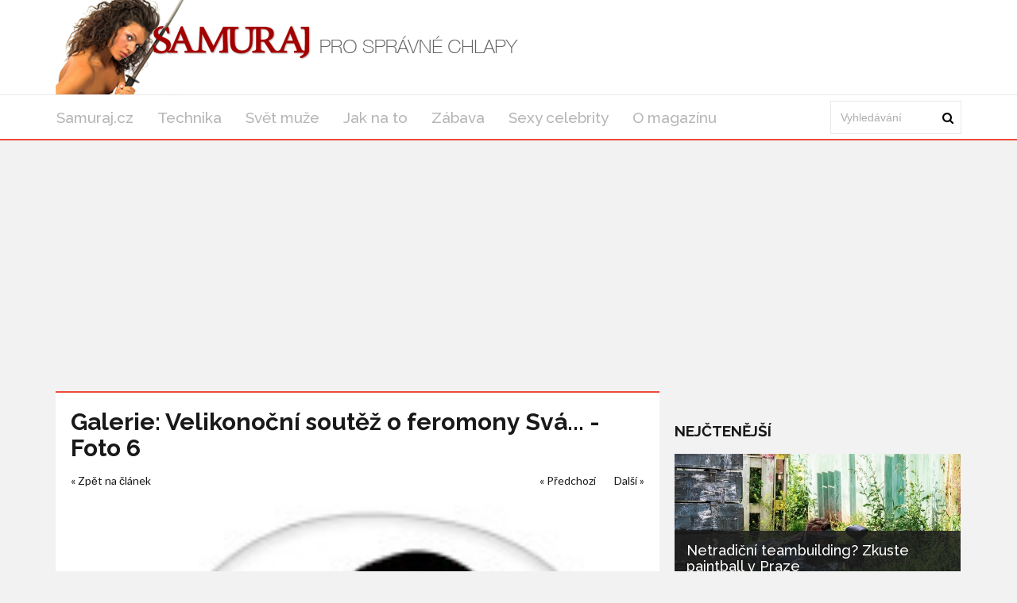

--- FILE ---
content_type: text/html; charset=utf-8
request_url: https://www.google.com/recaptcha/api2/aframe
body_size: 117
content:
<!DOCTYPE HTML><html><head><meta http-equiv="content-type" content="text/html; charset=UTF-8"></head><body><script nonce="5_xwJXXYSQQr1yrz5IQkYA">/** Anti-fraud and anti-abuse applications only. See google.com/recaptcha */ try{var clients={'sodar':'https://pagead2.googlesyndication.com/pagead/sodar?'};window.addEventListener("message",function(a){try{if(a.source===window.parent){var b=JSON.parse(a.data);var c=clients[b['id']];if(c){var d=document.createElement('img');d.src=c+b['params']+'&rc='+(localStorage.getItem("rc::a")?sessionStorage.getItem("rc::b"):"");window.document.body.appendChild(d);sessionStorage.setItem("rc::e",parseInt(sessionStorage.getItem("rc::e")||0)+1);localStorage.setItem("rc::h",'1769045023080');}}}catch(b){}});window.parent.postMessage("_grecaptcha_ready", "*");}catch(b){}</script></body></html>

--- FILE ---
content_type: text/javascript; charset=UTF-8
request_url: https://pagead2.googlesyndication.com/pagead/js/r20260121/r20190131/rum_fy2021.js
body_size: 20980
content:
(function(){'use strict';var aa={};/* 
 
 Copyright The Closure Library Authors. 
 SPDX-License-Identifier: Apache-2.0 
*/ 
var n=this||self;function ba(a,b){a:{var c=["CLOSURE_FLAGS"];for(var d=n,e=0;e<c.length;e++)if(d=d[c[e]],d==null){c=null;break a}c=d}a=c&&c[a];return a!=null?a:b}function ca(a){var b=typeof a;return b!="object"?b:a?Array.isArray(a)?"array":b:"null"}function da(a){return a};var ea;let fa;function ha(a){return(fa||(fa=new TextEncoder)).encode(a)};function ia(a){n.setTimeout(()=>{throw a;},0)};function ka(a){return/^[\s\xa0]*([\s\S]*?)[\s\xa0]*$/.exec(a)[1]};var la=ba(610401301,!1),ma=ba(748402147,!0),na=ba(824656860,ba(1,!0));function oa(){var a=n.navigator;return a&&(a=a.userAgent)?a:""}var pa;const qa=n.navigator;pa=qa?qa.userAgentData||null:null;function q(a){return oa().indexOf(a)!=-1};function sa(a,b){if(typeof a==="string")return typeof b!=="string"||b.length!=1?-1:a.indexOf(b,0);for(let c=0;c<a.length;c++)if(c in a&&a[c]===b)return c;return-1}function x(a,b){const c=a.length,d=typeof a==="string"?a.split(""):a;for(let e=0;e<c;e++)e in d&&b.call(void 0,d[e],e,a)}function wa(a,b){const c=a.length,d=[];let e=0;const f=typeof a==="string"?a.split(""):a;for(let g=0;g<c;g++)if(g in f){const h=f[g];b.call(void 0,h,g,a)&&(d[e++]=h)}return d} 
function y(a,b){const c=a.length,d=Array(c),e=typeof a==="string"?a.split(""):a;for(let f=0;f<c;f++)f in e&&(d[f]=b.call(void 0,e[f],f,a));return d}function xa(a,b){a:{const c=a.length,d=typeof a==="string"?a.split(""):a;for(let e=0;e<c;e++)if(e in d&&b.call(void 0,d[e],e,a)){b=e;break a}b=-1}return b<0?null:typeof a==="string"?a.charAt(b):a[b]} 
function ya(a,b){for(let d=1;d<arguments.length;d++){const e=arguments[d];var c=ca(e);if(c=="array"||c=="object"&&typeof e.length=="number"){c=a.length||0;const f=e.length||0;a.length=c+f;for(let g=0;g<f;g++)a[c+g]=e[g]}else a.push(e)}}function za(a,b){a.sort(b||Aa)}function Aa(a,b){return a>b?1:a<b?-1:0};function Ba(a){Ba[" "](a);return a}Ba[" "]=function(){};var Ca=oa().toLowerCase().indexOf("webkit")!=-1&&!q("Edge");const Fa={};let Ga=null;function Ha(a,b){a.__closure__error__context__984382||(a.__closure__error__context__984382={});a.__closure__error__context__984382.severity=b};let Ja=void 0;function Ka(a){a=Error(a);Ha(a,"warning");return a}function La(a,b){if(a!=null){var c=Ja??(Ja={});var d=c[a]||0;d>=b||(c[a]=d+1,a=Error(),Ha(a,"incident"),ia(a))}};function Ma(a,b=!1){return b&&Symbol.for&&a?Symbol.for(a):a!=null?Symbol(a):Symbol()}var Na=Ma(),Oa=Ma(),Pa=Ma(),Qa=Ma("m_m",!0);const B=Ma("jas",!0);var D;const Ra=[];Ra[B]=7;D=Object.freeze(Ra);var Sa={};function E(a,b){return b===void 0?a.g!==Ta&&!!(2&(a.j[B]|0)):!!(2&b)&&a.g!==Ta}const Ta={};var Ua=Object.freeze({});function Va(a,b,c){const d=b&128?0:-1,e=a.length;var f;if(f=!!e)f=a[e-1],f=f!=null&&typeof f==="object"&&f.constructor===Object;const g=e+(f?-1:0);for(b=b&128?1:0;b<g;b++)c(b-d,a[b]);if(f){a=a[e-1];for(const h in a)Object.prototype.hasOwnProperty.call(a,h)&&!isNaN(h)&&c(+h,a[h])}}var Wa={};function Xa(a){a.Ea=!0;return a};var Ya=Xa(a=>typeof a==="number"),Za=Xa(a=>typeof a==="string");function H(a){if(Za(a)){if(!/^\s*(?:-?[1-9]\d*|0)?\s*$/.test(a))throw Error(String(a));}else if(Ya(a)&&!Number.isSafeInteger(a))throw Error(String(a));return BigInt(a)}var bb=Xa(a=>a>=$a&&a<=ab);const $a=BigInt(Number.MIN_SAFE_INTEGER),ab=BigInt(Number.MAX_SAFE_INTEGER);let I=0,J=0;function cb(a){const b=a>>>0;I=b;J=(a-b)/4294967296>>>0}function db(a){if(a<0){cb(-a);a=I;var b=J;b=~b;a?a=~a+1:b+=1;const [c,d]=[a,b];I=c>>>0;J=d>>>0}else cb(a)}function eb(a,b){b>>>=0;a>>>=0;var c;b<=2097151?c=""+(4294967296*b+a):c=""+(BigInt(b)<<BigInt(32)|BigInt(a));return c}function fb(){var a=I,b=J,c;b&2147483648?c=""+(BigInt(b|0)<<BigInt(32)|BigInt(a>>>0)):c=eb(a,b);return c} 
function gb(a){a.length<16?db(Number(a)):(a=BigInt(a),I=Number(a&BigInt(4294967295))>>>0,J=Number(a>>BigInt(32)&BigInt(4294967295)))};function hb(a,b=`unexpected value ${a}!`){throw Error(b);};const ib=typeof BigInt==="function"?BigInt.asIntN:void 0,jb=Number.isSafeInteger,kb=Number.isFinite,lb=Math.trunc;function mb(a){if(a==null||typeof a==="boolean")return a;if(typeof a==="number")return!!a}const nb=/^-?([1-9][0-9]*|0)(\.[0-9]+)?$/;function ob(a){switch(typeof a){case "bigint":return!0;case "number":return kb(a);case "string":return nb.test(a);default:return!1}} 
function pb(a){if(a==null)return a;if(typeof a==="string"&&a)a=+a;else if(typeof a!=="number")return;return kb(a)?a|0:void 0} 
function qb(a){var b=na?1024:0;if(!ob(a))throw Ka("int64");const c=typeof a;switch(b){case 512:switch(c){case "string":return rb(a);case "bigint":return String(ib(64,a));default:return sb(a)}case 1024:switch(c){case "string":return tb(a);case "bigint":return H(ib(64,a));default:return ub(a)}case 0:switch(c){case "string":return rb(a);case "bigint":return H(ib(64,a));default:return vb(a)}default:return hb(b,"Unknown format requested type for int64")}} 
function vb(a){a=lb(a);if(!jb(a)){db(a);var b=I,c=J;if(a=c&2147483648)b=~b+1>>>0,c=~c>>>0,b==0&&(c=c+1>>>0);const d=c*4294967296+(b>>>0);b=Number.isSafeInteger(d)?d:eb(b,c);a=typeof b==="number"?a?-b:b:a?"-"+b:b}return a}function sb(a){a=lb(a);jb(a)?a=String(a):(db(a),a=fb());return a} 
function rb(a){var b=lb(Number(a));if(jb(b))return String(b);b=a.indexOf(".");b!==-1&&(a=a.substring(0,b));b=a.length;(a[0]==="-"?b<20||b===20&&a<="-9223372036854775808":b<19||b===19&&a<="9223372036854775807")||(gb(a),a=fb());return a}function tb(a){var b=lb(Number(a));if(jb(b))return H(b);b=a.indexOf(".");b!==-1&&(a=a.substring(0,b));return H(ib(64,BigInt(a)))}function ub(a){return jb(a)?H(vb(a)):H(sb(a))} 
function wb(a){const b=typeof a;if(a==null)return a;if(b==="bigint")return H(ib(64,a));if(ob(a))return b==="string"?tb(a):ub(a)}function xb(a){if(a==null)return a;const b=typeof a;if(b==="bigint")return String(ib(64,a));if(ob(a)){if(b==="string")return rb(a);if(b==="number")return vb(a)}}function yb(a){if(typeof a!=="string")throw Error();return a}function zb(a){return a==null||typeof a==="string"?a:void 0} 
function Ab(a,b,c){if(a!=null&&a[Qa]===Sa)return a;if(Array.isArray(a)){var d=a[B]|0;c=d|c&32|c&2;c!==d&&(a[B]=c);return new b(a)}};function Bb(a){return a};function Cb(a,b,c,d){var e=d!==void 0;d=!!d;const f=[];var g=a.length;let h,k=4294967295,l=!1;const m=!!(b&64),r=m?b&128?0:-1:void 0;b&1||(h=g&&a[g-1],h!=null&&typeof h==="object"&&h.constructor===Object?(g--,k=g):h=void 0,!m||b&128||e||(l=!0,k=(Db??Bb)(k-r,r,a,h,void 0)+r));b=void 0;for(e=0;e<g;e++){let t=a[e];if(t!=null&&(t=c(t,d))!=null)if(m&&e>=k){const p=e-r;(b??(b={}))[p]=t}else f[e]=t}if(h)for(let t in h){if(!Object.prototype.hasOwnProperty.call(h,t))continue;a=h[t];if(a==null||(a=c(a,d))== 
null)continue;g=+t;let p;m&&!Number.isNaN(g)&&(p=g+r)<k?f[p]=a:(b??(b={}))[t]=a}b&&(l?f.push(b):f[k]=b);return f}function Eb(a){switch(typeof a){case "number":return Number.isFinite(a)?a:""+a;case "bigint":return bb(a)?Number(a):""+a;case "boolean":return a?1:0;case "object":if(Array.isArray(a)){const b=a[B]|0;return a.length===0&&b&1?void 0:Cb(a,b,Eb)}if(a!=null&&a[Qa]===Sa)return Fb(a);return}return a}let Db;function Fb(a){a=a.j;return Cb(a,a[B]|0,Eb)};let Gb,Hb;function Ib(a){switch(typeof a){case "boolean":return Gb||(Gb=[0,void 0,!0]);case "number":return a>0?void 0:a===0?Hb||(Hb=[0,void 0]):[-a,void 0];case "string":return[0,a];case "object":return a}} 
function Jb(a,b,c,d=0){if(a==null){var e=32;c?(a=[c],e|=128):a=[];b&&(e=e&-16760833|(b&1023)<<14)}else{if(!Array.isArray(a))throw Error("narr");e=a[B]|0;if(ma&&1&e)throw Error("rfarr");2048&e&&!(2&e)&&Kb();if(e&256)throw Error("farr");if(e&64)return(e|d)!==e&&(a[B]=e|d),a;if(c&&(e|=128,c!==a[0]))throw Error("mid");a:{c=a;e|=64;var f=c.length;if(f){var g=f-1;const k=c[g];if(k!=null&&typeof k==="object"&&k.constructor===Object){b=e&128?0:-1;g-=b;if(g>=1024)throw Error("pvtlmt");for(var h in k){if(!Object.prototype.hasOwnProperty.call(k, 
h))continue;f=+h;if(f<g)c[f+b]=k[h],delete k[h];else break}e=e&-16760833|(g&1023)<<14;break a}}if(b){h=Math.max(b,f-(e&128?0:-1));if(h>1024)throw Error("spvt");e=e&-16760833|(h&1023)<<14}}}a[B]=e|64|d;return a}function Kb(){if(ma)throw Error("carr");La(Pa,5)};function Lb(a,b){if(typeof a!=="object")return a;if(Array.isArray(a)){var c=a[B]|0;a.length===0&&c&1?a=void 0:c&2||(!b||4096&c||16&c?a=Mb(a,c,!1,b&&!(c&16)):(a[B]|=34,c&4&&Object.freeze(a)));return a}if(a!=null&&a[Qa]===Sa)return b=a.j,c=b[B]|0,E(a,c)?a:Nb(a,b,c)?Ob(a,b):Mb(b,c)}function Ob(a,b,c){a=new a.constructor(b);c&&(a.g=Ta);a.i=Ta;return a}function Mb(a,b,c,d){d??(d=!!(34&b));a=Cb(a,b,Lb,d);d=32;c&&(d|=2);b=b&16769217|d;a[B]=b;return a} 
function Pb(a){if(a.g!==Ta)return!1;var b=a.j;b=Mb(b,b[B]|0);b[B]|=2048;a.j=b;a.g=void 0;a.i=void 0;return!0}function K(a){if(!Pb(a)&&E(a,a.j[B]|0))throw Error();}function L(a,b){b===void 0&&(b=a[B]|0);b&32&&!(b&4096)&&(a[B]=b|4096)}function Nb(a,b,c){return c&2?!0:c&32&&!(c&4096)?(b[B]=c|2,a.g=Ta,!0):!1};const Qb=H(0);function M(a,b,c,d){a=Rb(a.j,b,c,d);if(a!==null)return a}function Rb(a,b,c,d){if(b===-1)return null;const e=b+(c?0:-1),f=a.length-1;let g,h;if(!(f<1+(c?0:-1))){if(e>=f)if(g=a[f],g!=null&&typeof g==="object"&&g.constructor===Object)c=g[b],h=!0;else if(e===f)c=g;else return;else c=a[e];if(d&&c!=null){d=d(c);if(d==null)return d;if(!Object.is(d,c))return h?g[b]=d:a[e]=d,d}return c}} 
function N(a,b,c,d,e){const f=c+(e?0:-1);var g=a.length-1;if(g>=1+(e?0:-1)&&f>=g){const h=a[g];if(h!=null&&typeof h==="object"&&h.constructor===Object)return h[c]=d,b}if(f<=g)return a[f]=d,b;d!==void 0&&(g=(b??(b=a[B]|0))>>14&1023||536870912,c>=g?d!=null&&(a[g+(e?0:-1)]={[c]:d}):a[f]=d);return b} 
function Sb(a,b,c,d,e){let f=a.j,g=f[B]|0;d=E(a,g)?1:d;e=!!e||d===3;d===2&&Pb(a)&&(f=a.j,g=f[B]|0);a=Tb(f,b);let h=a===D?7:a[B]|0,k=Ub(h,g);var l=4&k?!1:!0;if(l){4&k&&(a=[...a],h=0,k=O(k,g),g=N(f,g,b,a));let m=0,r=0;for(;m<a.length;m++){const t=c(a[m]);t!=null&&(a[r++]=t)}r<m&&(a.length=r);c=(k|4)&-513;k=c&=-1025;k&=-4097}k!==h&&(a[B]=k,2&k&&Object.freeze(a));return a=Vb(a,k,f,g,b,d,l,e)} 
function Vb(a,b,c,d,e,f,g,h){let k=b;f===1||(f!==4?0:2&b||!(16&b)&&32&d)?Wb(b)||(b|=!a.length||g&&!(4096&b)||32&d&&!(4096&b||16&b)?2:256,b!==k&&(a[B]=b),Object.freeze(a)):(f===2&&Wb(b)&&(a=[...a],k=0,b=O(b,d),d=N(c,d,e,a)),Wb(b)||(h||(b|=16),b!==k&&(a[B]=b)));2&b||!(4096&b||16&b)||L(c,d);return a}function Tb(a,b,c){a=Rb(a,b,c);return Array.isArray(a)?a:D}function Ub(a,b){2&b&&(a|=2);return a|1}function Wb(a){return!!(2&a)&&!!(4&a)||!!(256&a)} 
function Xb(a,b,c,d){K(a);const e=a.j;N(e,e[B]|0,b,(d==="0"?Number(c)===0:c===d)?void 0:c);return a}function Yb(a,b,c){var d=Zb;let e=a.get(d);if(e!=null)return e;e=0;for(let f=0;f<d.length;f++){const g=d[f];Rb(b,g)!=null&&(e!==0&&(c=N(b,c,e)),e=g)}a.set(d,e);return e}function $b(a,b,c,d){let e=!1;d=Rb(a,d,void 0,f=>{const g=Ab(f,c,b);e=g!==f&&g!=null;return g});if(d!=null)return e&&!E(d)&&L(a,b),d} 
function ac(a,b,c){let d=a.j,e=d[B]|0;b=$b(d,e,b,c);if(b==null)return b;e=d[B]|0;if(!E(a,e)){var f,g=b;const h=g.j,k=h[B]|0;E(g,k)?Nb(g,h,k)?f=Ob(g,h,!0):f=new g.constructor(Mb(h,k,!1)):f=g;f!==b&&(Pb(a)&&(d=a.j,e=d[B]|0),b=f,e=N(d,e,c,b),L(d,e))}return b}function bc(a){a==null&&(a=void 0);return a}function cc(a,b,c){var d=c=bc(c);K(a);const e=a.j;N(e,e[B]|0,b,d);c&&!E(c)&&L(a.j)}function O(a,b){return a=(2&b?a|2:a&-3)&-273} 
function dc(a,b,c,d){K(a);const e=a.j;var f=e,g=e[B]|0;const h=E(a,g)?1:2;h===2&&Pb(a)&&(f=a.j,g=f[B]|0);a=Tb(f,b);let k=a===D?7:a[B]|0;var l=Ub(k,g);const m=!(4&l);if(m){var r=a,t=g;const p=!!(2&l);p&&(t|=2);let w=!p,v=!0,u=0,C=0;for(;u<r.length;u++){const A=Ab(r[u],c,t);if(A instanceof c){if(!p){const F=E(A);w&&(w=!F);v&&(v=F)}r[C++]=A}}C<u&&(r.length=C);l|=4;l=v?l&-4097:l|4096;l=w?l|8:l&-9}l!==k&&(a[B]=l,2&l&&Object.freeze(a));b=a=Vb(a,l,f,g,b,h,m,!0);d=d!=null?d:new c;b.push(d);f=c=b===D?7:b[B]| 
0;(d=E(d))?(c&=-9,b.length===1&&(c&=-4097)):c|=4096;c!==f&&(b[B]=c);d||L(e)}function P(a,b){return mb(M(a,b))??!1}function ec(a,b){return zb(M(a,b))??""}function fc(a,b){a=M(a,b);return(a==null?a:kb(a)?a|0:void 0)??0}function hc(a,b,c){if(c!=null&&typeof c!=="boolean")throw Error(`Expected boolean but got ${ca(c)}: ${c}`);return Xb(a,b,c,!1)}function Q(a,b,c){return Xb(a,b,c==null?c:qb(c),"0")}function ic(a,b,c){if(c!=null&&typeof c!=="string")throw Error();return Xb(a,b,c,"")} 
function R(a,b,c){if(c!=null){if(!kb(c))throw Ka("enum");c|=0}return Xb(a,b,c,0)};function jc(a){if(!a)return kc||(kc=new lc(0,0));if(!/^-?\d+$/.test(a))return null;gb(a);return new lc(I,J)}var lc=class{constructor(a,b){this.h=a>>>0;this.g=b>>>0}};let kc;function mc(a,b,c){for(;c>0||b>127;)a.g.push(b&127|128),b=(b>>>7|c<<25)>>>0,c>>>=7;a.g.push(b)}function S(a,b){for(;b>127;)a.g.push(b&127|128),b>>>=7;a.g.push(b)}var nc=class{constructor(){this.g=[]}length(){return this.g.length}end(){const a=this.g;this.g=[];return a}};function oc(a,b){b.length!==0&&(a.i.push(b),a.h+=b.length)}function pc(a,b){S(a.g,b*8+2);b=a.g.end();oc(a,b);b.push(a.h);return b}function qc(a,b){var c=b.pop();for(c=a.h+a.g.length()-c;c>127;)b.push(c&127|128),c>>>=7,a.h++;b.push(c);a.h++}var rc=class{constructor(){this.i=[];this.h=0;this.g=new nc}};function sc(){const a=class{constructor(){throw Error();}};Object.setPrototypeOf(a,a.prototype);return a}var tc=sc(),uc=sc(),vc=sc(),wc=sc(),xc=sc();var T=class{constructor(a){this.j=Jb(a,void 0,void 0,2048)}toJSON(){var a=Fb(this);return a}};T.prototype[Qa]=Sa;T.prototype.toString=function(){return this.j.toString()};var U=class{constructor(a,b){this.g=a;a=da(tc);this.h=!!a&&b===a||!1}};function yc(a,b,c,d,e){b=zc(b,d);b!=null&&(c=pc(a,c),e(b,a),qc(a,c))}const Ac=new U(yc,tc),Bc=new U(yc,tc);var Cc=Symbol(),Dc=Symbol();let Ec,Fc; 
function Gc(a){var b=Hc,c=Ic,d=a[Cc];if(d)return d;d={};d.ua=a;d.R=Ib(a[0]);var e=a[1];let f=1;e&&e.constructor===Object&&(d.ea=e,e=a[++f],typeof e==="function"&&(d.ka=!0,Ec??(Ec=e),Fc??(Fc=a[f+1]),e=a[f+=2]));const g={};for(;e&&Array.isArray(e)&&e.length&&typeof e[0]==="number"&&e[0]>0;){for(var h=0;h<e.length;h++)g[e[h]]=e;e=a[++f]}for(h=1;e!==void 0;){typeof e==="number"&&(h+=e,e=a[++f]);let m;var k=void 0;e instanceof U?m=e:(m=Ac,f--);if(m?.h){e=a[++f];k=a;var l=f;typeof e==="function"&&(e=e(), 
k[l]=e);k=e}e=a[++f];l=h+1;typeof e==="number"&&e<0&&(l-=e,e=a[++f]);for(;h<l;h++){const r=g[h];k?c(d,h,m,k,r):b(d,h,m,r)}}return a[Cc]=d}function zc(a,b){if(a instanceof T)return a.j;if(Array.isArray(a))return Jb(a,b[0],b[1])};function Hc(a,b,c){a[b]=c.g}function Ic(a,b,c,d){let e,f;const g=c.g;a[b]=(h,k,l)=>g(h,k,l,f||(f=Gc(d).R),e||(e=Jc(d)))}function Jc(a){let b=a[Dc];if(!b){const c=Gc(a);b=(d,e)=>Kc(d,e,c);a[Dc]=b}return b}function Kc(a,b,c){Va(a,a[B]|0,(d,e)=>{if(e!=null){var f=Lc(c,d);f?f(b,e,d):d<500||La(Oa,3)}})} 
function Lc(a,b){var c=a[b];if(c)return c;if(c=a.ea)if(c=c[b]){c=Array.isArray(c)?c[0]instanceof U?c:[Bc,c]:[c,void 0];var d=c[0].g;if(c=c[1]){const e=Jc(c),f=Gc(c).R;c=a.ka?Fc(f,e):(g,h,k)=>d(g,h,k,f,e)}else c=d;return a[b]=c}};var Mc=(a,b)=>{const c=new rc;Kc(a.j,c,Gc(b));oc(c,c.g.end());a=new Uint8Array(c.h);b=c.i;const d=b.length;let e=0;for(let f=0;f<d;f++){const g=b[f];a.set(g,e);e+=g.length}c.i=[a];return a};function Nc(a,b){return new U(a,b)}function Oc(a,b,c,d,e){b=zc(b,d);b!=null&&(c=pc(a,c),e(b,a),qc(a,c))} 
var Pc=Nc(function(a,b,c){b=xb(b);if(b!=null){switch(typeof b){case "string":jc(b)}if(b!=null)switch(S(a.g,c*8),typeof b){case "number":a=a.g;db(b);mc(a,I,J);break;case "bigint":c=BigInt.asUintN(64,b);c=new lc(Number(c&BigInt(4294967295)),Number(c>>BigInt(32)));mc(a.g,c.h,c.g);break;default:c=jc(b),mc(a.g,c.h,c.g)}}},wc),Qc=Nc(function(a,b,c){b=mb(b);b!=null&&(S(a.g,c*8),a.g.g.push(b?1:0))},uc),Rc; 
Rc=new U(function(a,b,c){if(Array.isArray(b)){var d=b[B]|0;if(!(d&4)){for(var e=0,f=0;e<b.length;e++){var g=zb(b[e]);g!=null&&(b[f++]=g)}f<e&&(b.length=f);e=(d|5)&-1537;e!==d&&(b[B]=e);e&2&&Object.freeze(b)}}else b=void 0;if(b!=null)for(d=0;d<b.length;d++)f=a,g=c,e=b[d],e!=null&&(e=ha(e),S(f.g,g*8+2),S(f.g,e.length),oc(f,f.g.end()),oc(f,e))},vc); 
var Sc=Nc(function(a,b,c){b=zb(b);b!=null&&(b=ha(b),S(a.g,c*8+2),S(a.g,b.length),oc(a,a.g.end()),oc(a,b))},vc),Tc=function(a,b,c=tc){return new U(b,c)}(function(a,b,c,d,e){if(a.g()!==2)return!1;var f=a.h;d=Jb(void 0,d[0],d[1]);var g=b[B]|0;if(g&2)throw Error();const h=g&128?Wa:void 0;let k=Tb(b,c,h),l=k===D?7:k[B]|0,m=Ub(l,g);if(2&m||Wb(m)||16&m)m===l||Wb(m)||(k[B]=m),k=[...k],l=0,m=O(m,g),N(b,g,c,k,h);m&=-13;m!==l&&(k[B]=m);k.push(d);f.call(a,d,e);return!0},function(a,b,c,d,e){if(Array.isArray(b)){for(let f= 
0;f<b.length;f++)Oc(a,b[f],c,d,e);a=b[B]|0;a&1||(b[B]=a|1)}}),Uc=new U(Oc,tc),Vc=Nc(function(a,b,c){b=pb(b);if(b!=null)if(b=parseInt(b,10),S(a.g,c*8),a=a.g,c=b,c>=0)S(a,c);else{for(b=0;b<9;b++)a.g.push(c&127|128),c>>=7;a.g.push(1)}},xc);function Wc(a){return function(){return Mc(this,a)}};function Xc(a,b){if(a)for(const c in a)Object.prototype.hasOwnProperty.call(a,c)&&b(a[c],c,a)}function Yc(a,b){if(a)return Object.keys(a).find(c=>Object.prototype.hasOwnProperty.call(a,c)&&b(a[c],c))};function Zc(a){try{var b;if(b=!!a&&a.location.href!=null)a:{try{Ba(a.foo);b=!0;break a}catch(c){}b=!1}return b}catch{return!1}}function $c(a){return Zc(a.top)?a.top:null};function ad(a){let b=!1,c;return function(){b||(c=a(),b=!0);return c}}function bd(a){function b(){d=n.setTimeout(c,1E3);let g=f;f=[];a.apply(void 0,g)}function c(){d=0;e&&(e=!1,b())}let d=0,e=!1,f=[];return function(g){f=arguments;d?e=!0:b()}};/* 
 
 Copyright Google LLC 
 SPDX-License-Identifier: Apache-2.0 
*/ 
let cd=globalThis.trustedTypes,dd;function ed(){let a=null;if(!cd)return a;try{const b=c=>c;a=cd.createPolicy("goog#html",{createHTML:b,createScript:b,createScriptURL:b})}catch(b){}return a};var fd=class{constructor(a){this.g=a}toString(){return this.g+""}};function gd(a){var b;dd===void 0&&(dd=ed());a=(b=dd)?b.createScriptURL(a):a;return new fd(a)};function hd(a=document){a=a.querySelector?.("script[nonce]");return a==null?"":a.nonce||a.getAttribute("nonce")||""};function id(a,...b){if(b.length===0)return gd(a[0]);let c=a[0];for(let d=0;d<b.length;d++)c+=encodeURIComponent(b[d])+a[d+1];return gd(c)};function jd(a,b=document){return b.createElement(String(a).toLowerCase())};function kd(a){a=a&&a.toString&&a.toString();return typeof a==="string"&&a.indexOf("[native code]")!=-1};function ld(a){return Array.prototype.reduce.call(arguments,function(b,c){return b+c},0)}function md(a){return ld.apply(null,arguments)/arguments.length};function nd(a,b){this.x=a!==void 0?a:0;this.y=b!==void 0?b:0}nd.prototype.equals=function(a){return a instanceof nd&&(this==a?!0:this&&a?this.x==a.x&&this.y==a.y:!1)};nd.prototype.ceil=function(){this.x=Math.ceil(this.x);this.y=Math.ceil(this.y);return this};nd.prototype.floor=function(){this.x=Math.floor(this.x);this.y=Math.floor(this.y);return this};nd.prototype.round=function(){this.x=Math.round(this.x);this.y=Math.round(this.y);return this};function od(a,b){this.width=a;this.height=b}od.prototype.aspectRatio=function(){return this.width/this.height};od.prototype.isEmpty=function(){return!(this.width*this.height)};od.prototype.ceil=function(){this.width=Math.ceil(this.width);this.height=Math.ceil(this.height);return this};od.prototype.floor=function(){this.width=Math.floor(this.width);this.height=Math.floor(this.height);return this};od.prototype.round=function(){this.width=Math.round(this.width);this.height=Math.round(this.height);return this};function pd(a){for(const b in a)delete a[b]};function qd(a){for(;a&&a.nodeType!=1;)a=a.previousSibling;return a}function rd(a){return a.nodeType==9?a:a.ownerDocument||a.document}function sd(a){var b=td;a&&(a=a.parentNode);let c=0;for(;a&&c<=6;){if(b(a))return a;a=a.parentNode;c++}return null}function ud(a){this.g=a||n.document||document};function vd(a,b,c,d){this.left=a;this.top=b;this.width=c;this.height=d}vd.prototype.ceil=function(){this.left=Math.ceil(this.left);this.top=Math.ceil(this.top);this.width=Math.ceil(this.width);this.height=Math.ceil(this.height);return this};vd.prototype.floor=function(){this.left=Math.floor(this.left);this.top=Math.floor(this.top);this.width=Math.floor(this.width);this.height=Math.floor(this.height);return this}; 
vd.prototype.round=function(){this.left=Math.round(this.left);this.top=Math.round(this.top);this.width=Math.round(this.width);this.height=Math.round(this.height);return this};function wd(a){try{return a.getBoundingClientRect()}catch(b){return{left:0,top:0,right:0,bottom:0}}}function xd(a){const b=a.offsetWidth,c=a.offsetHeight,d=Ca&&!b&&!c;return(b===void 0||d)&&a.getBoundingClientRect?(a=wd(a),new od(a.right-a.left,a.bottom-a.top)):new od(b,c)};var yd=ad(()=>{let a=!1;try{const b=Object.defineProperty({},"passive",{get(){a=!0}});n.addEventListener("test",null,b)}catch(b){}return a});function zd(a){return a?a.passive&&yd()?a:a.capture||!1:!1}function Ad(a,b,c,d){typeof a.addEventListener==="function"&&a.addEventListener(b,c,zd(d))}function Bd(a,b,c){typeof a.removeEventListener==="function"&&a.removeEventListener(b,c,zd())};function Cd(a,b){a.google_image_requests||(a.google_image_requests=[]);const c=jd("IMG",a.document);c.src=b;a.google_image_requests.push(c)};var Dd=class{constructor(a,b){this.error=a;this.meta={};this.context=b.context;this.msg=b.message||"";this.id=b.id||"jserror"}};function Ed(a){let b=a.toString();a.name&&b.indexOf(a.name)==-1&&(b+=": "+a.name);a.message&&b.indexOf(a.message)==-1&&(b+=": "+a.message);if(a.stack)a:{a=a.stack;var c=b;try{a.indexOf(c)==-1&&(a=c+"\n"+a);let d;for(;a!=d;)d=a,a=a.replace(RegExp("((https?:/..*/)[^/:]*:\\d+(?:.|\n)*)\\2"),"$1");b=a.replace(RegExp("\n *","g"),"\n");break a}catch(d){b=c;break a}b=void 0}return b};const Fd=RegExp("^https?://(\\w|-)+\\.cdn\\.ampproject\\.(net|org)(\\?|/|$)");var Gd=class{constructor(a,b){this.g=a;this.h=b}},Hd=class{constructor(a,b){this.url=a;this.g=!!b;this.depth=null}};let Id=null;function Jd(){const a=n.performance;return a&&a.now&&a.timing?Math.floor(a.now()+a.timing.navigationStart):Date.now()}function Kd(){const a=n.performance;return a&&a.now?a.now():null};var Ld=class{constructor(a,b,c,d=0){this.label=a;this.type=b;this.value=c;this.duration=d;this.taskId=this.slotId=void 0;this.uniqueId=Math.random()}};const V=n.performance,Md=!!(V&&V.mark&&V.measure&&V.clearMarks),Nd=ad(()=>{var a;if(a=Md){var b;a=window;if(Id===null){Id="";try{let c="";try{c=a.top.location.hash}catch(d){c=a.location.hash}c&&(Id=(b=c.match(/\bdeid=([\d,]+)/))?b[1]:"")}catch(c){}}b=Id;a=!!b.indexOf&&b.indexOf("1337")>=0}return a});function Od(a){a&&V&&Nd()&&(V.clearMarks(`goog_${a.label}_${a.uniqueId}_start`),V.clearMarks(`goog_${a.label}_${a.uniqueId}_end`))}function Pd(a,b,c,d,e=0){a.h&&a.D(new Ld(b,c,d,e))} 
function Wd(a,b){if(a.h){var c=a.start("243",3);try{b()}catch(d){throw Od(c),d;}a.end(c)}else b()} 
var Xd=class{constructor(a){this.l=[];this.g=a||n;let b=null;a&&(a.google_js_reporting_queue=a.google_js_reporting_queue||[],this.l=a.google_js_reporting_queue,b=a.google_measure_js_timing);this.h=Nd()||(b!=null?b:Math.random()<1)}A(){this.h=!1;this.l!==this.g.google_js_reporting_queue&&(Nd()&&x(this.l,Od),this.l.length=0)}D(a){!this.h||this.l.length>2048||this.l.push(a)}start(a,b){if(!this.h)return null;a=new Ld(a,b,Kd()||Jd());b=`goog_${a.label}_${a.uniqueId}_start`;V&&Nd()&&V.mark(b);return a}end(a){if(this.h&& 
typeof a.value==="number"){a.duration=(Kd()||Jd())-a.value;var b=`goog_${a.label}_${a.uniqueId}_end`;V&&Nd()&&V.mark(b);this.D(a)}}};function Yd(a,b){const c={};c[a]=b;return[c]}function Zd(a,b,c,d,e){const f=[];Xc(a,(g,h)=>{(g=$d(g,b,c,d,e))&&f.push(`${h}=${g}`)});return f.join(b)} 
function $d(a,b,c,d,e){if(a==null)return"";b=b||"&";c=c||",$";typeof c==="string"&&(c=c.split(""));if(a instanceof Array){if(d||(d=0),d<c.length){const f=[];for(let g=0;g<a.length;g++)f.push($d(a[g],b,c,d+1,e));return f.join(c[d])}}else if(typeof a==="object")return e||(e=0),e<2?encodeURIComponent(Zd(a,b,c,d,e+1)):"...";return encodeURIComponent(String(a))}function ae(a){let b=1;for(const c in a.h)c.length>b&&(b=c.length);return 3997-b-a.i.length-1} 
function be(a,b,c){b="https://"+b+c;let d=ae(a)-c.length;if(d<0)return"";a.g.sort((f,g)=>f-g);c=null;let e="";for(let f=0;f<a.g.length;f++){const g=a.g[f],h=a.h[g];for(let k=0;k<h.length;k++){if(!d){c=c==null?g:c;break}let l=Zd(h[k],a.i,",$");if(l){l=e+l;if(d>=l.length){d-=l.length;b+=l;e=a.i;break}c=c==null?g:c}}}a="";c!=null&&(a=`${e}${"trn"}=${c}`);return b+a}var ce=class{constructor(){this.i="&";this.h={};this.l=0;this.g=[]}};const de=RegExp("^(?:([^:/?#.]+):)?(?://(?:([^\\\\/?#]*)@)?([^\\\\/?#]*?)(?::([0-9]+))?(?=[\\\\/?#]|$))?([^?#]+)?(?:\\?([^#]*))?(?:#([\\s\\S]*))?$");function ee(a){return a?decodeURI(a):a};var he=class{constructor(a=null){this.m=fe;this.h=a;this.i=null;this.l=!1;this.v=this.g}G(a,b){let c,d;try{this.h&&this.h.h?(d=this.h.start(a.toString(),3),c=b(),this.h.end(d)):c=b()}catch(e){b=!0;try{Od(d),b=this.v(a,new Dd(e,{message:Ed(e)}),void 0,void 0)}catch(f){this.g(217,f)}if(b)window.console?.error?.(e);else throw e;}return c}S(a,b){return(...c)=>this.G(a,()=>b.apply(void 0,c))}g(a,b,c,d,e){e=e||"jserror";let f=void 0;try{const G=new ce;var g=G;g.g.push(1);g.h[1]=Yd("context",a);b.error&& 
b.meta&&b.id||(b=new Dd(b,{message:Ed(b)}));g=b;if(g.msg){b=G;var h=g.msg.substring(0,512);b.g.push(2);b.h[2]=Yd("msg",h)}var k=g.meta||{};h=k;if(this.i)try{this.i(h)}catch(z){}if(d)try{d(h)}catch(z){}d=G;k=[k];d.g.push(3);d.h[3]=k;var l;if(!(l=t)){d=n;k=[];h=null;do{var m=d;if(Zc(m)){var r=m.location.href;h=m.document&&m.document.referrer||null}else r=h,h=null;k.push(new Hd(r||""));try{d=m.parent}catch(z){d=null}}while(d&&m!==d);for(let z=0,ra=k.length-1;z<=ra;++z)k[z].depth=ra-z;m=n;if(m.location&& 
m.location.ancestorOrigins&&m.location.ancestorOrigins.length===k.length-1)for(r=1;r<k.length;++r){const z=k[r];z.url||(z.url=m.location.ancestorOrigins[r-1]||"",z.g=!0)}l=k}var t=l;let ja=new Hd(n.location.href,!1);l=null;const Da=t.length-1;for(m=Da;m>=0;--m){var p=t[m];!l&&Fd.test(p.url)&&(l=p);if(p.url&&!p.g){ja=p;break}}p=null;const Ea=t.length&&t[Da].url;ja.depth!==0&&Ea&&(p=t[Da]);f=new Gd(ja,p);if(f.h){t=G;var w=f.h.url||"";t.g.push(4);t.h[4]=Yd("top",w)}var v={url:f.g.url||""};if(f.g.url){const z= 
f.g.url.match(de);var u=z[1],C=z[3],A=z[4];w="";u&&(w+=u+":");C&&(w+="//",w+=C,A&&(w+=":"+A));var F=w}else F="";u=G;v=[v,{url:F}];u.g.push(5);u.h[5]=v;ge(this.m,e,G,this.l,c)}catch(G){try{ge(this.m,e,{context:"ecmserr",rctx:a,msg:Ed(G),url:f?.g.url??""},this.l,c)}catch(ja){}}return!0}};var ie=class extends T{};var je=class extends T{};var ke=class extends T{getName(){return ec(this,1)}},Zb=[5];var le=class extends T{};var me=class extends T{};var ne=[0,Zb,Sc,Vc,Pc,-1,Uc,[0,Vc,Tc,[0,Vc,-1,Sc,-2,Qc]]];me.prototype.h=Wc([0,Vc,-2,Pc,-16,[0,Rc,Pc,Vc],Qc,Vc,Pc,Qc]);var oe=class extends T{};oe.prototype.h=Wc([0,Pc,Vc]);class pe{};function ge(a,b,c,d=!1,e){if((d?a.g:Math.random())<(e||.01))try{let f;c instanceof ce?f=c:(f=new ce,Xc(c,(h,k)=>{var l=f;const m=l.l++;h=Yd(k,h);l.g.push(m);l.h[m]=h}));const g=be(f,a.domain,a.path+b+"&");g&&Cd(n,g)}catch(f){}}function qe(){var a=fe,b=window.google_srt;b>=0&&b<=1&&(a.g=b)}var re=class{constructor(){this.domain="pagead2.googlesyndication.com";this.path="/pagead/gen_204?id=";this.g=Math.random()}};let fe,se;const te=new Xd(window);(function(a){fe=a??new re;typeof window.google_srt!=="number"&&(window.google_srt=Math.random());qe();se=new he(te);se.i=()=>{};se.l=!0;window.document.readyState==="complete"?window.google_measure_js_timing||te.A():te.h&&Ad(window,"load",()=>{window.google_measure_js_timing||te.A()})})();function ue(a,b){return se.S(a,b)};var ve=class extends T{};ve.prototype.h=Wc([0,Tc,ne]);var we=class{constructor(){this.h=id`https://pagead2.googlesyndication.com/pagead/js/err_rep.js`}g(a,b,c=.01,d="jserror"){if(Math.random()>c)return!1;b.error&&b.meta&&b.id||(b=new Dd(b,{context:a,id:d}));n.google_js_errors=n.google_js_errors||[];n.google_js_errors.push(b);if(!n.error_rep_loaded){b=n.document;a=jd("SCRIPT",b);c=this.h;if(c instanceof fd)c=c.g;else throw Error("");a.src=c;(c=hd(a.ownerDocument))&&a.setAttribute("nonce",c);(b=b.getElementsByTagName("script")[0])&&b.parentNode&&b.parentNode.insertBefore(a, 
b);n.error_rep_loaded=!0}return!1}G(a,b){try{return b()}catch(c){if(!this.g(a,c,.01,"jserror"))throw c;}}S(a,b){return(...c)=>this.G(a,()=>b.apply(void 0,c))}};function xe(a){let b;a.visibilityState?b="visibilitychange":a.mozVisibilityState?b="mozvisibilitychange":a.webkitVisibilityState&&(b="webkitvisibilitychange");return b};var ye=class extends T{};var ze=class extends T{getCorrelator(){return(na?M(this,1,void 0,wb):wb(M(this,1)))??Qb}setCorrelator(a){return Q(this,1,a)}};var Ae=class extends T{};function Be(a){return a._google_rum_ns_=a._google_rum_ns_||{}}function Ce(a){a=Be(a);return a.pq=a.pq||[]};function De(){if(!n._google_rum_ns_)return!1;const a=Be(n);return!(!a.raf||!a.ric)}function Ee(){const a=Be(n);a.raf=a.raf||[];a.ric=a.ric||[];return{ha:a.raf,ia:a.ric}};function Fe(a,b,c){Xc(b,(d,e)=>{const f=c&&c[e];!d&&d!==0||f||(a+=`&${encodeURIComponent(e)}=${encodeURIComponent(String(d))}`,c&&(c[e]=!0))});return a}function Ge(a,b){let c=`${a}`;Xc(b,(d,e)=>{d!=null&&(c+=`.${e}_${d}`)});return c}function W(a,b,c){c=String(c);a.v=a.C[b]!=null?a.v+(c.length-a.C[b].length):a.v+(b.length+c.length+2);a.C[b]=c}function X(a){if(a.h){try{a.i&&(a.sendBeacon(a.m),a.B===a.M&&a.A())}catch(b){(new we).g(358,b)}a.m={};a.i=0;a.l.length=0;a.g.clearTimeout(a.F);a.F=0}} 
function He(a,b){const c=`met.${b.type}`,d=typeof b.value==="number"?Math.round(b.value).toString(36):b.value,e=Math.round(b.duration);b=`${b.label}`+(b.slotId!=null?`_${b.slotId}`:"")+`.${d}`+(e>0?`_${e.toString(36)}`:"")+(b.taskId!=null?`__${Math.round(b.taskId).toString(36)}`:"");Ie(a,c,b,!0,"~")}function Je(a){a.g.document.readyState==="complete"?a.g.setTimeout(()=>{X(a)},0):Ad(a.g,"load",a.N);const b=xe(a.g.document);typeof b!=="undefined"&&Ad(a.g,b,a.T);Ad(a.g,"pagehide",a.O)} 
function Ke(a,b){a.H.push(b)}function Ie(a,b,c,d,e=""){let f=Le(a,b,c,d,e);a.v+a.i+f>8E3&&(X(a),f=b.length+c.length+2);Me(a,b,c,d,e);a.i+=f;a.v+a.i>=6E3&&X(a)}function Ne(a,b){const c=`${"ec"}=${b}`;a.J[c]||(Ie(a,"ec",b,!1),c.length<1E3&&(a.J[c]=!0))}function Le(a,b,c,d,e=""){return a.m[b]==null?b.length+c.length+2:d?c.length+e.length:c.length-a.m[b].length}function Me(a,b,c,d,e=""){a.m[b]=d&&a.m[b]!=null?a.m[b]+`${e}${c}`:c} 
function Oe(a,b){let c=`${"https:"}//${a.domain}${a.path}${"csi_pagead"}`;const d={};c=Fe(c,a.C,d);c=Fe(c,b,d);b=a.g;b.google_timing_params&&(c=Fe(c,b.google_timing_params,d),b.google_timing_params=void 0);x(a.I,e=>{const [f,g]=e;c=Fe(c,{[f]:g})});a.I.length=0;return c}function Pe(a,b,c,d=!1,e="~"){Ie(a,`met.${b}`,c,d,e)} 
var Qe=class extends Xd{constructor(a=Infinity){super();this.domain="csi.gstatic.com";this.path="/csi?v=2&s=pagead&action=";this.B=0;this.C={};this.J={};this.H=[];this.m={};this.i=0;this.I=[];this.M=a;a=this.g.navigator;this.L=!(this.domain!=="csi.gstatic.com"||!a||!a.sendBeacon);this.g.performance&&this.g.performance.now||W(this,"dat",1);a&&a.deviceMemory&&W(this,"dmc",a.deviceMemory);this.g===this.g.top&&W(this,"top",1);this.N=()=>{this.g.setTimeout(()=>{X(this)},1100)};this.O=()=>{for(var c of this.H)try{c()}catch(f){}c= 
this.g;var d={};let e;typeof window.CustomEvent==="function"?e=new CustomEvent("rum_blp",d):(e=document.createEvent("CustomEvent"),e.initCustomEvent("rum_blp",!!d.bubbles,!!d.cancelable,d.detail));c.dispatchEvent(e);X(this)};this.K=bd(()=>{X(this)});this.T=()=>{var c=this.g.document;(c.hidden!=null?c.hidden:c.mozHidden!=null?c.mozHidden:c.webkitHidden!=null&&c.webkitHidden)&&this.K()};this.F=this.g.setTimeout(()=>{X(this)},5E3);this.v=59;x(this.l,c=>{He(this,c)});a=Ce(this.g);const b=(...c)=>{var d= 
c[0];c=d[0];d=d[1];const e=c.length+d.length+2;this.v+this.i+e>8E3&&X(this);this.I.push([c,d]);this.i+=e;this.v+this.i>=6E3&&X(this);return 0};x(a,c=>b(c));a.length=0;a.push=b;W(this,"puid",`${(this.B+1).toString(36)}~${Date.now().toString(36)}`);Je(this)}sendBeacon(a){this.B++;a=Oe(this,a);let b=!1;try{b=!!(this.L&&this.g.navigator&&this.g.navigator.sendBeacon(a,null))}catch(c){this.L=!1}b||Cd(this.g,a);W(this,"puid",`${(this.B+1).toString(36)}~${Date.now().toString(36)}`)}D(a){this.h&&this.B<this.M&& 
(super.D(a),He(this,a))}A(){super.A();this.g.clearTimeout(this.F);this.i=this.F=0;this.m={};pd(this.J);pd(this.C);Bd(this.g,"load",this.N);Bd(this.g,"pagehide",this.O)}};function Re(a){var b=4;b===void 0&&(b=0);if(!Ga){Ga={};var c="ABCDEFGHIJKLMNOPQRSTUVWXYZabcdefghijklmnopqrstuvwxyz0123456789".split(""),d=["+/=","+/","-_=","-_.","-_"];for(var e=0;e<5;e++){var f=c.concat(d[e].split(""));Fa[e]=f;for(var g=0;g<f.length;g++){var h=f[g];Ga[h]===void 0&&(Ga[h]=g)}}}b=Fa[b];c=Array(Math.floor(a.length/3));d=b[64]||"";for(e=f=0;f<a.length-2;f+=3){var k=a[f],l=a[f+1];h=a[f+2];g=b[k>>2];k=b[(k&3)<<4|l>>4];l=b[(l&15)<<2|h>>6];h=b[h&63];c[e++]=g+k+l+h}g=0;h=d;switch(a.length- 
f){case 2:g=a[f+1],h=b[(g&15)<<2]||d;case 1:a=a[f],c[e]=b[a>>2]+b[(a&3)<<4|g>>4]+h+d}return c.join("")};const Se={self:1,"same-origin-ancestor":2,"same-origin-descendant":3,"same-origin":4,"cross-origin-ancestor":5,"cross-origin-descendant":6,"cross-origin-unreachable":7,"multiple-contexts":8},Te={script:1,layout:2},Ue={iframe:1,embed:2,object:3},Ve=a=>{const b=new je;R(b,1,Se[a.name]);x(a.attribution,c=>{const d=new ie;R(d,1,Te[c.name]);R(d,2,Ue[c.containerType]);typeof c.containerId==="string"&&hc(d,6,c.containerId.lastIndexOf("google_ads_iframe",0)==0);dc(b,2,ie,d)});return b},We=(a,b)=>{b=Re(b.h()); 
b=Ge(6,{[1]:b});a.sendBeacon({["met.6"]:b})}; 
var Xe=(a,b)=>{if(b.PerformanceLongTaskTiming&&b.PerformanceObserver){var c=0;(new b.PerformanceObserver(ue(246,(d,e)=>{const f=new ve;x(d.getEntries(),g=>{const h=new ke;Q(h,3,Math.round(g.startTime));Q(h,4,Math.round(g.duration));g=Ve(g);g=bc(g);a:{var k=g;K(h);const r=h.j;var l=r[B]|0;if(k==null){var m=r[Na]??(r[Na]=new Map);if(Yb(m,r,l)===5)m.set(Zb,0);else break a}else{m=r;const t=m[Na]??(m[Na]=new Map),p=Yb(t,m,l);p!==5&&(p&&(l=N(m,l,p)),t.set(Zb,5))}N(r,l,5,k)}g&&!E(g)&&L(h.j);dc(f,1,ke,h)}); 
We(a,f);++c>=10&&e.disconnect()}))).observe({type:"longtask",buffered:!0})}};var Ye=class extends T{};var Ze=class extends T{};var $e=function(a){return b=>Mc(b,a)}([0,Sc,Qc,Tc,[0,Sc,Pc],Pc]);function af(a,b,c=0){var d=a.g!==a.g.top,e=b.slice(a.h);b=e.splice(0,250-a.h);if(d&&a.i&&b){d=new Ze;d=ic(d,1,a.l);{e=hc(d,2,!!e.length);d=b;K(e);const t=e.j;let p=t[B]|0;if(d==null)N(t,p,3);else{var f=d===D?7:d[B]|0,g=f,h=Wb(f),k=h||Object.isFrozen(d),l=!0,m=!0;for(let w=0;w<d.length;w++){var r=d[w];h||(r=E(r),l&&(l=!r),m&&(m=r))}h||(f=l?13:5,f=m?f&-4097:f|4096);k&&f===g||(d=[...d],g=0,f=O(f,p));f!==g&&(d[B]=f);p=N(t,p,3,d);2&f||!(4096&f||16&f)||L(t,p)}}c=Q(e,4,c);c=Re($e(c));try{a.i&&a.g.navigator?.sendBeacon("https://pagead2.googlesyndication.com/pagead/gen_204?id=urind", 
c)}catch(t){a.i=!1}a.h+=b.length}}var bf=class{constructor(a,b=n){this.l=a;this.g=b;this.h=0;this.i=this.g.navigator?.sendBeacon!=null}};function cf({position:a,timestamp:b}){return`${Math.round(a).toString(36)}.${Math.round(b).toString(36)}`}function df(a){var b=n.pageYOffset||0;const c=Kd()||0;if(Math.abs(b-a.i)>100||c-a.l>200)a.i=b,a.l=c,a.g.push({position:b,timestamp:c})>=400&&(ef(a),a.m>=8&&(Bd(n,"scroll",a.A),b=a.h.H,a=sa(b,a.v),a>=0&&Array.prototype.splice.call(b,a,1)))}function ef(a){a.g.length&&(Pe(a.h,12,y(a.g,cf).join("~")),a.g=[],a.m++)} 
class ff{constructor(a){this.i=-1;this.l=-Infinity;this.g=[];this.h=a;this.m=0;this.A=ue(456,()=>df(this));this.v=()=>ef(this)}install(){n.performance&&(df(this),Ad(n,"scroll",this.A,{passive:!0}),Ke(this.h,this.v))}};function gf(a){return bb(a)?Number(a):String(a)};var hf=!!function(a=n){let b=a.context||a.AMP_CONTEXT_DATA;if(!b)try{b=a.parent.context||a.parent.AMP_CONTEXT_DATA}catch{}return b?.pageViewId&&b?.canonicalUrl?b:null}()&&n!==n.top;function jf(a=null){({googletag:a}=a??window);return a?.apiReady?a:void 0};function kf(a){const b=jf(a);return b?wa(y(b.pubads().getSlots(),c=>a.document.getElementById(c.getSlotElementId())),c=>c!=null):null}function Y(a,b){a=a.document.querySelectorAll(b);b=a.length;if(b>0){const c=Array(b);for(let d=0;d<b;d++)c[d]=a[d];a=c}else a=[];return a}function lf(a){return a.filter(b=>!b.querySelector('[data-google-ad-efd="true"]'))} 
function mf(a){const b=[];for(const c of a){a=!0;for(let d=0;d<b.length;d++){const e=b[d];if(e.contains(c)){a=!1;break}if(c.contains(e)){a=!1;b[d]=c;break}}a&&b.push(c)}return b};function nf(a){a=a.document;let b={};a&&(b=a.compatMode=="CSS1Compat"?a.documentElement:a.body);return b||{}};function of(a,b){var c=(la&&pa?pa.mobile:!(la&&pa?!pa.mobile&&(q("iPad")||q("Android")||q("Silk")):q("iPad")||q("Android")&&!q("Mobile")||q("Silk"))&&(q("iPod")||q("iPhone")||q("Android")||q("IEMobile")))&&!((nf(a.h).clientWidth??void 0)>=900);const d=wa([],e=>sa(a.i,e)>=0).join(",");b={wpc:"",su:b,eid:d,doc:a.g.ca??null,pg_h:Z(a.g.qa),pg_w:Z(a.g.sa),pg_hs:Z(a.g.ra),c:Z(a.g.la),aa_c:Z(a.g.W),av_h:Z(a.g.Y),av_w:Z(a.g.Z),av_a:Z(a.g.X),s:Z(a.g.pa),all_s:Z(a.g.oa),b:Z(a.g.na),all_b:Z(a.g.ma),d:Z(a.g.ba), 
all_d:Z(a.g.aa),ard:Z(a.g.V),all_ard:Z(a.g.U),pd_h:Z(a.g.ta),dt:c?"m":"d"};c={};for(const e of Object.keys(b))b[e]!==null&&(c[e]=b[e]);return c}var pf=class{constructor(a,b){this.i=[];this.h=a;this.g=b}};function qf(a){return md.apply(null,wa(a,b=>b>0))||null}function rf(a,b){return a<=0?null:ld.apply(null,b)/a} 
function sf(a){let b=Infinity;for(let e=0;e<a.length-1;e++)for(let f=e+1;f<a.length;f++){var c=a[e],d=a[f];c=Math.max(Math.max(0,c.left-d.right,d.left-c.right),Math.max(0,c.top-d.bottom,d.top-c.bottom));c>0&&(b=Math.min(c,b))}return b!==Infinity?b:null}function Z(a){return a==null?null:Number.isInteger(a)?a.toString():a.toFixed(3)};function tf(a,b){var c=navigator;c=c.getBattery&&c.getBattery();c?.then?c.then(d=>{const e=d.level,f=d.charging;setTimeout(()=>{b(e*100|0,d.level*100|0,f||d.charging)},a)}):b()};function uf(a){const b=a.length;if(b===0)return 0;let c=305419896;for(let d=0;d<b;d++)c^=(c<<5)+(c>>2)+a.charCodeAt(d)&4294967295;return c>0?c:4294967296+c};const vf=/^.+\.((googlesyndication|googletagservices)\.com|doubleclick\.net)$/,wf=/^(aswift_\d+|google_ads_iframe_.+)$/,xf=/^div-gpt-ad-.+$/,yf=["ZGl2LnRhYm9vbGE=","ZGl2Lk9VVEJSQUlO"];function zf(a){if(!a)return"";const b=Math.floor(Math.random()*a.length);return`${`${b.toString(36)}${encodeURIComponent(a.charAt(b))}`}.${uf(a).toString(36)}`}function Af(a){return(a=ee(ka(a).match(de)[3]||null))?a.toLowerCase():""}function Bf(a){return a.offsetWidth>=10&&a.offsetHeight>=10} 
function td(a){return a&&a.nodeType===1&&a.nodeName==="DIV"?xf.test(a.id)||a.hasAttribute("data-google-query-id"):!1} 
function Cf(a){const b=[];if(!a.body)return b;const c=a.body;a=c.getElementsByTagName("script");const d=a.length;for(let g=0;g<d;g++){var e=a[g],f=e.src;if(!f)continue;(e=e.nextElementSibling||e.parentElement||null)&&e.nodeName==="DIV"&&Bf(e)&&(f=Af(f))&&!vf.test(f)&&b.push(new Df(e,f))}if(!c.querySelectorAll)return b;x(yf,g=>{var h=c.querySelectorAll;var k=n.atob(g);h=h.call(c,k);k=h.length;for(let l=0;l<k;l++){const m=h[l];Bf(m)&&b.push(new Df(m,g))}});return b} 
function Ef(a){a=$c(a);if(!a)return null;var b=a.document;a=Cf(b);const c=[];ya(c,b.getElementsByTagName("iframe"));for(b=0;b<Math.min(c.length,50);b++){const g=c[b];var d=g.src?ka(g.src):"";const h=g.id||g.name||"";if(!wf.test(h))try{const k=g.contentDocument||g.contentWindow.document;if(d&&g.src!=="about:blank")ya(a,Cf(k)),ya(c,k.getElementsByTagName("iframe"));else{var e=null;const l=g.previousElementSibling!==void 0?g.previousElementSibling:qd(g.previousSibling);if(l&&l.nodeName==="SCRIPT"&&l.src){const m= 
Af(l.src);e=vf.test(m)?null:m}((e=e||h)||!sd(g))&&Bf(g)&&a.push(new Df(g,e))}}catch(k){e=Af(d),d=(d=ee(d.match(de)[5]||null))&&d.charAt(0)==="/"?d.split("/",2)[1]:"",Bf(g)&&!vf.test(e)&&a.push(new Df(g,e||h,d))}}za(a,(g,h)=>g.top!==h.top?g.top-h.top:g.left-h.left);let f=null;return wa(a,function(g){if(f!=null&&g.top+g.height<=f.top+f.height&&g.left+g.width<=f.left+f.width)return!1;f=g;return!0})} 
var Df=class{constructor(a,b,c=null){this.id=b;this.g=c;var d=rd(a);c=new nd(0,0);if(a!=(d?rd(d):document).documentElement){b=wd(a);var e=(d?new ud(rd(d)):ea||(ea=new ud)).g;d=e.scrollingElement?e.scrollingElement:Ca||e.compatMode!="CSS1Compat"?e.body||e.documentElement:e.documentElement;e=e.defaultView;d=new nd(e?.pageXOffset||d.scrollLeft,e?.pageYOffset||d.scrollTop);c.x=b.left+d.x;c.y=b.top+d.y}b=c;b:{c=rd(a);if(c.defaultView&&c.defaultView.getComputedStyle&&(c=c.defaultView.getComputedStyle(a, 
null))){c=c.display||c.getPropertyValue("display")||"";break b}c=""}c||(c=a.currentStyle?a.currentStyle.display:null);if((c||a.style&&a.style.display)!="none")a=xd(a);else{c=a.style;d=c.display;e=c.visibility;var f=c.position;c.visibility="hidden";c.position="absolute";c.display="inline";a=xd(a);c.display=d;c.position=f;c.visibility=e}a=new vd(b.x,b.y,a.width,a.height);this.top=a.top;this.left=a.left;this.width=a.width;this.height=a.height}};let Ff=!1;function Gf(a,b,c){function d(m){Ff&&(b.push(m-f),f=m,l&&(c.push(g||0),h||(g=0,h=l(k))),e(d))}if(!Ff){Ff=!0;var e=a.requestAnimationFrame||a.webkitRequestAnimationFrame||a.msRequestAnimationFrame||a.mozRequestAnimationFrame||a.oRequestAnimationFrame;if(kd(e)){var f,g,h,k,l=a.requestIdleCallback;l&&(k=m=>{g=m.timeRemaining();h=0});e(m=>{f=m;l&&(h=l(k));e(d)})}}};function Hf(a){let b=0,c=0;a=a.performance?.getEntriesByType?.("paint")??[];for(const {name:d,startTime:e}of a)switch(d){case "first-paint":b=e;break;case "first-contentful-paint":c=e}return{ga:b,fa:c}};function If(a){return new RegExp(`/pagead/js/(r\\d+|dev)/r\\d+/(.*/)?${a}(_fy20\\d\\d)?\\.js`)} 
const Jf=[{u:RegExp("^https?://((tpc|pagead2)\\.googlesyndication\\.com|static\\.googleadsserving\\.cn)/pagead/"),resources:{[1]:/adsbygoogle\.js/,[83]:/adsbygoogle_direct\.js/,[2]:/show_ads\.js/,[3]:/show_ads_impl(_with_ama)?(_fy20\d\d)?\.js/,[21]:/js\/r\d+\/r\d+\/osd\.js/,[22]:/\/osd\.js/,[7]:/activeview\/osd_listener\.js/,[8]:/lidar\.js/,[4]:/imgad\?id=/,[24]:/js\/(r\d+|dev)\/r\d+\/rum\.js/,[25]:/js\/rum\.js/,[33]:/\/pagead\/adview\?ai=/,[60]:/\/pagead\/ppub_config/,[67]:/pagead\/managed\/js\/gpt\/m\d+\/pubads_impl(_fy\d+)?\.js/, 
[82]:/\/pagead\/managed\/dict\//,[10]:If("m_js_controller"),[9]:If("abg_lite"),[65]:If("spam_signals_bundle"),[66]:If("bgl"),[30]:If("window_focus"),[75]:If("interstitial_ad_frame"),[76]:If("fullscreen_api_adapter")},o:28},{u:/^https?:\/\/(tpc|pagead2)\.googlesyndication\.com\//,resources:{[4]:/pageadimg(\/imgad)?\?id=/,[23]:/(daca_images\/)?simgad\/\d+/,[29]:/icore_images\/\d+/,[11]:/pub-config\/r\d+\/ca-pub-\d+\.js/,[16]:/\/safeframe\/\d+-\d+-\d+\/html\/container\.html/,[17]:/\/safeframe\/\d+-\d+-\d+\/js\/ext\.js/, 
[31]:/\/sadbundle\//,[32]:/(\/pcs)?\/activeview\?(xai|avi)=/,[80]:/\/tag\/js\/gpt\.js/},o:39},{u:/^https?:\/\/\w+\.g\.doubleclick\.net/,resources:{[59]:/\/tag\/js\/gpt\.js/,[14]:/\/gpt\/pubads_impl_\d+\.js/,[67]:/pagead\/managed\/js\/gpt\/m\d+\/pubads_impl(_fy\d+)?\.js/,[43]:/\/gpt\/pubads_impl_core_\d+\.js/,[15]:/\/gampad\/ads\?/,[34]:/\/pcs\/view\?xai=/,[36]:/^https?:\/\/cm\.g\./,[5]:/pagead\/ads\?/,[12]:/pagead\/html\/.*\/zrt_lookup\.html/,[33]:/\/pagead\/adview\?ai=/,[61]:/\/pagead\/managed\/js\/config_2_5__\d+\.json\?domain=/, 
[62]:/\/pagead\/managed\/js\/config_12_5__\d+\.json\?domain=/,[60]:/\/pagead\/ppub_config/,[70]:/\/td\/sts/,[71]:/\/td\/sjs/,[72]:/\/td\/bts/,[73]:/\/td\/bjs/,[74]:/\/td\/adfetch\/gda\?/,[82]:/\/pagead\/managed\/dict\//},o:40},{u:/^https?:\/\/www\.googletagservices\.com/,resources:{[13]:/\/tag\/js\/gpt\.js/,[37]:/\/dcmads\.js/,[38]:/\/dcm\/impl_v\d+\.js/,[77]:/\/activeview\/js\/current\/rx_lidar\.js/,[81]:/\/activeview\/js\/current\/ufs_web_display\.js/},o:42},{u:/^https?:\/\/fonts\.googleapis\.com\/css/, 
resources:{[18]:/[?&]family=/},o:27},{u:/^https?:\/\/fonts\.gstatic\.com/,resources:{[19]:/\/s\//,[20]:/\/l\//},o:27},{u:/^https:\/\/[\w.]+.2mdn.net/,resources:{[31]:/\/sadbundle\//},o:41},{u:/^https?:\/\/cdn\.ampproject\.org/,resources:{[49]:/\/rtv\/\d{15,20}\/amp4ads-host-v0\.js\b/,[50]:/\.org\/amp4ads-host-v0\.js\b/},o:51},{u:/^https?:\/\/imasdk.googleapis.com/,resources:{[54]:/js\/sdkloader\/ima3.js/,[55]:/js\/core\/bridge3.*html/,[56]:/js\/sdkloader\/loader.js/,[57]:/js\/sdkloader\/vpaid_adapter.js/}, 
o:58},{u:/^https?:\/\/fundingchoicesmessages\.google\.com/,resources:{[64]:/\/i\/.*\?ers=\d.*/},o:63},{u:/^https?:\/\/.*\.googlevideo\.com/,resources:{[78]:/\/videoplayback/},o:79},{u:/./,resources:{},o:27}],Kf=[{u:/^https?:\/\//,resources:{[26]:function(a){return hf&&!/^https:\/\/d-\d+\.ampproject\.net\/\d+\/frame\.html$/.test(a)}},o:27}]; 
function Lf(a){switch(a){case "audio":return 15;case "beacon":return 1;case "css":return 2;case "fetch":return 4;case "iframe":return 5;case "img":return 6;case "link":return 7;case "navigation":return 8;case "object":return 9;case "script":return 10;case "subdocument":return 11;case "svg":return 12;case "track":return 16;case "video":return 14;case "xmlhttprequest":return 13;default:return 0}} 
const Mf={woff:1,woff2:2,eot:3,ttf:4},Nf=/^https?:\/\/[^/?#]*\b(google(adservices|tag(manager|services)|apis|usercontent|syndication|video)?|doubleclick|gstatic|2mdn|cdn.ampproject)\./,Of={[1]:!0,[4]:!0,[13]:!0};function Pf(a,b,c,d=!1){const e=Nf.test(a)?1:0,f=e!==1;var g=xa(f?Kf:Jf,({u:h})=>h.test(a));if(!g)return null;g=Yc(g.resources,h=>typeof h==="function"?h(a):h.test(a))||g.o;return!g||f&&b!==2&&Of[c]&&(!d||c!==13)?null:{da:e,id:Number(g)}} 
function Qf(a,b,c,d,e,f=""){var g=Lf(a.initiatorType),h=Pf(f||a.name,d,g,e);if(h){d=b.push;f=h.id;h=h.da;var k=new me;k=R(k,1,f);k=R(k,3,h);g=R(k,2,g);g=Q(g,4,Math.round(a.startTime));g=Q(g,7,Math.round(a.duration));k=a.name;try{if(e){e=125;var l=/[\?#;]/.exec(k);l&&l.index!==-1&&l.index<e&&(e=l.index);Q(g,24,uf(k.substr(0,e)))}}catch(r){}if(h===1||f===26){l=Q(g,5,Math.round(a.fetchStart));Q(l,6,Math.round(a.responseEnd));b:{e=a.name;f=fc(g,1);l=new le;switch(f){case 18:if(e=e.match(/[?&]family=([^&]+)/)){e= 
n.decodeURIComponent(e[1]).split("|");f=l;K(f);const r=f.j;let t=r[B]|0;if(e==null)N(r,t,1);else{h=f=e===D?7:e[B]|0;var m=Wb(f);k=m||Object.isFrozen(e);m||(f=0);k||(e=[...e],h=0,f=O(f,t),k=!1);f|=5;f|=(4&f?512&f?512:1024&f?1024:0:void 0)??(na?1024:0);for(m=0;m<e.length;m++){const p=e[m],w=yb(p);Object.is(p,w)||(k&&(e=[...e],h=0,f=O(f,t),k=!1),e[m]=w)}f!==h&&(k&&(e=[...e],f=O(f,t)),e[B]=f);N(r,t,1,e)}}break;case 19:if(e=e.match(/\/s\/(\w+)\/v(\d+)\/[^.\/]+\.(\w+)$/))f=l,h=n.parseInt(e[2],10),f=Q(f, 
2,h),f=R(f,3,Mf[e[3]]||0),e=e[1],K(f),Sb(f,1,zb,2,!0).push(yb(e));break;case 20:if(h=e.match(/[?&]skey=([^&]+)/))f=l,h=h[1],K(f),Sb(f,1,zb,2,!0).push(yb(h));if(f=e.match(/[?&]v=v(\d+)/))e=l,f=n.parseInt(f[1],10),Q(e,2,f);break;default:break b}cc(g,21,l)}a.responseStart&&(hc(g,22,!0),a.domainLookupStart!==a.domainLookupEnd&&(l=Q(g,8,Math.round(a.domainLookupStart)),Q(l,9,Math.round(a.domainLookupEnd))),a.connectStart!==a.connectEnd&&(l=Q(g,10,Math.round(a.connectStart)),Q(l,11,Math.round(a.connectEnd)), 
a.secureConnectionStart&&Q(g,12,Math.round(a.secureConnectionStart))),l=Q(g,13,Math.round(a.requestStart)),Q(l,14,Math.round(a.responseStart)),a.transferSize!==void 0&&(l=Q(g,15,a.transferSize),l=Q(l,17,a.decodedBodySize||0),Q(l,16,a.encodedBodySize||0),a.transferSize>0?R(g,23,a.transferSize>(a.encodedBodySize||0)?3:2):R(g,23,1)),a.redirectStart&&(l=Q(g,18,Math.round(a.redirectStart)),Q(l,19,Math.round(a.redirectEnd))),c&&window.performance.timing&&Q(g,20,c))}d.call(b,g)}} 
function Rf(a){return a.performance&&a.performance.timing&&a!==n&&n.performance!=null&&n.performance.timing!=null?a.performance.timing.navigationStart-n.performance.timing.navigationStart:0}function Sf(a,b,c,d,e){if(d&&d.length){var f=[],g=!1;for(const h of d)h.entryType==="resource"?Qf(h,f,Rf(b),c,e):h.entryType!=="navigation"||g||(Qf(h,f,Rf(b),c,e,b.location?b.location.href:""),g=!0);b=y(f,h=>Re(h.h())).join("~");Pe(a,7,b,!0)}} 
function Tf(a){return y(a.performance&&a.performance.getEntriesByType?a.performance.getEntriesByType("resource"):[],b=>{var c=(b&&b.name||"").replace(/\?.*$/,""),d=new Ye;c=ic(d,1,c);return Q(c,2,b.startTime)})};const Uf=window==window.top?32:16,Vf={unloadEventStart:2,unloadEventEnd:3,redirectStart:4,redirectEnd:5,fetchStart:6,domainLookupStart:7,domainLookupEnd:8,connectStart:9,connectEnd:10,secureConnectionStart:11,requestStart:12,responseStart:13,responseEnd:14,domLoading:15,domInteractive:16,domContentLoadedEventStart:17,domContentLoadedEventEnd:18,domComplete:19,loadEventStart:20,loadEventEnd:21},Wf=a=>(a=ac(a,ze,1))?fc(a,2):0,Xf=a=>{let b=ac(a,ye,2);b||(b=new ye,cc(a,2,b));Wf(a)==2&&(a=hc(b,7,!0),a= 
hc(a,9,!0),hc(a,10,!0));return b}; 
var Yf=(a,b)=>{fc(b,2)!==2||Be(n).chp||W(a,"chm",1);gf(b.getCorrelator())&&W(a,"c",gf(b.getCorrelator()));ec(b,5)&&W(a,"e",ec(b,5));W(a,"ctx",fc(b,2));W(a,"gqid",ec(b,3));W(a,"qqid",ec(b,4))},ag=a=>{const b=new Ae(n.google_rum_config||null),c=Xf(b);var d=Sb(c,15,pb,void 0===Ua?2:4),e=ac(b,ze,1)||new ze;d.length&&ic(e,5,d.join());Yf(a,e);d=new bf(ec(e,4),n);if(e=n.google_js_reporting_queue){const f=g=>{a.D(g);Od(g)};e.push=f;x(e,f);e.length=0}Ke(a,()=>{const f=Kd();f&&Pd(a,"24",1,f,0)});Zf(n,a,b,c, 
d);Wf(b)===2&&$f()&&Zf(n.parent,a,b,c,d)};function $f(){var a=n.parent;return Zc(a)&&a!==a.top&&a.document.querySelector("iframe#ad_iframe")!=null} 
function Zf(a,b,c,d,e){(P(d,12)||P(d,9)&&Math.random()<.1)&&Xe(b,a);const f=Wf(c);let g=null;if(P(d,7)&&a.PerformanceObserver){g=new a.PerformanceObserver(h=>{Sf(b,a,f,h?.getEntries(),P(d,13))});try{try{g.observe({type:"resource",buffered:!0}),g.observe({type:"navigation",buffered:!0})}catch(h){g.observe({entryTypes:["resource","navigation"]})}Ke(b,()=>{Sf(b,a,f,g.takeRecords?.(),P(d,13))});f==1&&bg(a,b,d,f,g)}catch(h){}}Ke(b,()=>{P(d,18)&&P(d,19)?af(e,Tf(a),Kd()??0):P(d,18)&&af(e,Tf(a))});a==a.top&& 
P(d,14)&&(new ff(b)).install();cg(b,a,d,f,g,e)} 
function cg(a,b,c,d,e,f){const g=ue(113,()=>{P(c,10)&&dg(a,b);eg(a,b);fg(a,b,c,d,e,f);if(d==1&&P(c,16)){var h=nf(b);h=h.scrollHeight===nf(b).clientHeight?h.offsetHeight:h.scrollHeight;var k=nf(b).scrollWidth,l=nf(b).scrollHeight;let ja="unknown";b&&b.document&&b.document.readyState&&(ja=b.document.readyState);const Da=b.pageYOffset===void 0?(b.document.documentElement||b.document.body.parentNode||b.document.body).scrollTop:b.pageYOffset,Ea=[];var m=[];const z=[],ra=[];var r=[];const Qd=[];var t=[]; 
let Rd=0,Sd=0,ta=Infinity,ua=Infinity,Td=null;var p={ja:!1};const gg=Y(b,".google-auto-placed"),hg=Y(b,"ins.adsbygoogle[data-anchor-status]"),ig=Y(b,"ins.adsbygoogle[data-ad-format=autorelaxed]");var w=(kf(b)||Y(b,"div[id^=div-gpt-ad]")).concat(Y(b,"iframe[id^=google_ads_iframe]"));const jg=Y(b,"div.trc_related_container,div.OUTBRAIN,div[id^=rcjsload],div[id^=ligatusframe],div[id^=crt-],iframe[id^=cto_iframe],div[id^=yandex_], div[id^=Ya_sync],iframe[src*=adnxs],div.advertisement--appnexus,div[id^=apn-ad],div[id^=amzn-native-ad],iframe[src*=amazon-adsystem],iframe[id^=ox_],iframe[src*=openx],img[src*=openx],div[class*=adtech],div[id^=adtech],iframe[src*=adtech],div[data-content-ad-placement=true],div.wpcnt div[id^=atatags-]"), 
kg=Y(b,"ins.adsbygoogle-ablated-ad-slot"),lg=Y(b,"div.googlepublisherpluginad"),mg=Y(b,"html > ins.adsbygoogle");var v=[].concat(...Y(b,"iframe[id^=aswift_],iframe[id^=google_ads_frame]"),...Y(b,"body ins.adsbygoogle")),u=[];p.wa&&(u=u.concat(Y(b,"ins.adsbygoogle[data-ad-hi]")));for(const [va,Ia]of[[p.ya,gg],[p.ja,hg],[p.Ba,ig],[p.za,w],[p.Ca,jg],[p.xa,kg],[p.Aa,lg],[p.Da,mg]])w=Ia,va===!1?u=u.concat(w):v=v.concat(w);v=mf(v);u=mf(u);v=v.slice(0);for(C of u)for(u=0;u<v.length;u++)(C.contains(v[u])|| 
v[u].contains(C))&&v.splice(u,1);var C=v;p=p.va?lf(C):C;for(var A of p){p=A.getBoundingClientRect();C=h-(p.bottom+Da);if(A.className&&A.className.indexOf("adsbygoogle-ablated-ad-slot")!=-1){u=A.getAttribute("google_element_uid");var F=void 0;if(v=b.fqjyf){if(u&&v[u]&&(F=v[u].LmpfC),!F)continue}else continue;a:{u=Number(F.google_ad_width);v=Number(F.google_ad_height);if(!(u>0&&v>0)){b:{try{const va=String(F.google_ad_format);if(va&&va.match){const Ia=va.match(/(\d+)x(\d+)/i);if(Ia){const Ud=parseInt(Ia[1], 
10),Vd=parseInt(Ia[2],10);if(Ud>0&&Vd>0){var G={width:Ud,height:Vd};break b}}}}catch(va){}G=null}w=G;if(!w){u=null;break a}u=u>0?u:w.width;v=v>0?v:w.height}u={width:u,height:v}}u=(v=u)?v.height:0;v=v?v.width:0}else if(u=p.bottom-p.top,v=p.right-p.left,u<=1||v<=1)continue;Ea.push(u);z.push(v);ra.push(u*v);A.className&&A.className.indexOf("google-auto-placed")!=-1?(Sd+=1,A.className&&A.className.indexOf("pedestal_container")!=-1&&(Td=u)):(ta=Math.min(ta,C),Qd.push(p),Rd+=1,m.push(u),r.push(u*v));ua= 
Math.min(ua,C);t.push(p)}ta=ta===Infinity?null:ta;ua=ua===Infinity?null:ua;G=sf(Qd);t=sf(t);m=rf(h,m);A=rf(h,Ea);r=rf(h*k,r);F=rf(h*k,ra);h=new pf(b,{ca:ja,qa:h,sa:k,ra:l,la:Rd,W:Sd,Y:qf(Ea),Z:qf(z),X:qf(ra),pa:G,oa:t,na:ta,ma:ua,ba:m,aa:A,V:r,U:F,ta:Td});h=of(h,b.location.hostname);k=pe;l="P";k.P&&k.hasOwnProperty(l)||(l=new k,k.P=l);k=[];!h.eid&&k.length&&(h.eid=k.toString());ge(fe,"ama_stats",h,!0,1)}});b.document.readyState!="complete"?Ad(b,"load",()=>{b.setTimeout(g,0)}):g()} 
var eg=(a,b)=>{const c=b.google_rum_values||Be(b).rv;b.google_rum_values=void 0;Be(b).rv=void 0;if(c&&!(c.dt<0)&&(b=b.performance&&b.performance.timing)){var d=c.dt-b.navigationStart;Xc(c,(e,f)=>{if(e!=-1&&typeof e==="number"){switch(f){case "dt":e=d;break;case "bdt":e=d-e;break;default:e=d+e}Pd(a,f,4,e)}})}}; 
function fg(a,b,c,d,e,f){P(c,1)&&ng(a,b);P(c,2)&&(pb(M(c,3))??0)>0&&og(a,pb(M(c,3))??0);P(c,7)&&Sf(a,b,d,e.takeRecords?.(),P(c,13));P(c,8)&&Math.random()<.1&&Wd(a,()=>pg(a,b));P(c,18)&&af(f,Tf(b))} 
const qg=(a,b,c)=>{var d=Kd();d&&(b.length||c.length)&&(d={[3]:d.toString(36)},b.length&&(d[1]=y(b,e=>{e=Math.min(Math.max(e,0),4095);return"ABCDEFGHIJKLMNOPQRSTUVWXYZabcdefghijklmnopqrstuvwxyz0123456789-_."[e>>6]+"ABCDEFGHIJKLMNOPQRSTUVWXYZabcdefghijklmnopqrstuvwxyz0123456789-_."[e&63]}).join("")),c.length&&(d[2]=y(c,e=>"ABCDEFGHIJKLMNOPQRSTUVWXYZabcdefghijklmnopqrstuvwxyz0123456789-_."[Math.min(Math.max(e,0),63)|0]).join("")),Pe(a,5,Ge(5,d),!0,"."))}; 
var rg=a=>{if(De()){var {ha:b,ia:c}=Ee(),d=ue(400,()=>{b.length||c.length?(qg(a,b,c),b.length=0,c.length=0,n.setTimeout(d,1E4)):(b.push=()=>0,c.push=()=>0)});n.setTimeout(d,1E4)}},ng=(a,b)=>{const c=[],d=[];Gf(b,c,d);b.setTimeout(ue(400,()=>{Ff=!1;qg(a,c,d)}),1E4)},og=(a,b)=>{tf(b,(c,d,e)=>{if(c!=null&&d!=null&&e!=null){var f={};f[1]=b;f[2]=c;f[3]=d;f[4]=e;c=Ge(8,f);a.sendBeacon({["met.8"]:c})}})},dg=(a,b)=>{const c=b.performance&&b.performance.timing;if(c){var d=c.navigationStart;d>0&&(Pd(a,"1", 
1,d),Xc(Vf,(g,h)=>{h=c[h];h>0&&Pd(a,String(g),1,h-d)}));var {ga:e,fa:f}=Hf(b);e&&Pd(a,"22",1,e);f&&Pd(a,"23",1,f)}},pg=(a,b)=>{if(b=Ef(b))10<b.length&&(b.length=10),Ne(a,y(b,c=>{const d=zf(c.id)+(c.g?"_"+zf(c.g):""),e=Math.floor(c.top).toString(36),f=Math.floor(c.left).toString(36),g=Math.floor(c.width).toString(36);c=Math.floor(c.height).toString(36);return`${d}_${e}_${f}_${g}_${c}`}).join("~"))}; 
function bg(a,b,c,d,e){const f=xe(a.document);f&&Ad(a,f,()=>{var g=Kd();if(g){var h=a.document;h=h.prerendering?3:{visible:1,hidden:2,prerender:3,preview:4,unloaded:5,"":0}[h.visibilityState||h.webkitVisibilityState||h.mozVisibilityState||""]??0;if(h==1||h==2){var k=new oe;g=Q(k,1,Math.round(g));g=R(g,2,h);g=Re(g.h());P(c,7)&&Sf(b,a,d,e.takeRecords?.(),P(c,13));Pd(b,"1",11,g);h==2&&typeof b.K==="function"&&b.K()}}})};se.G(112,()=>{const a=new Qe(Uf);a.h=!0;ag(a);rg(a)});}).call(this);
